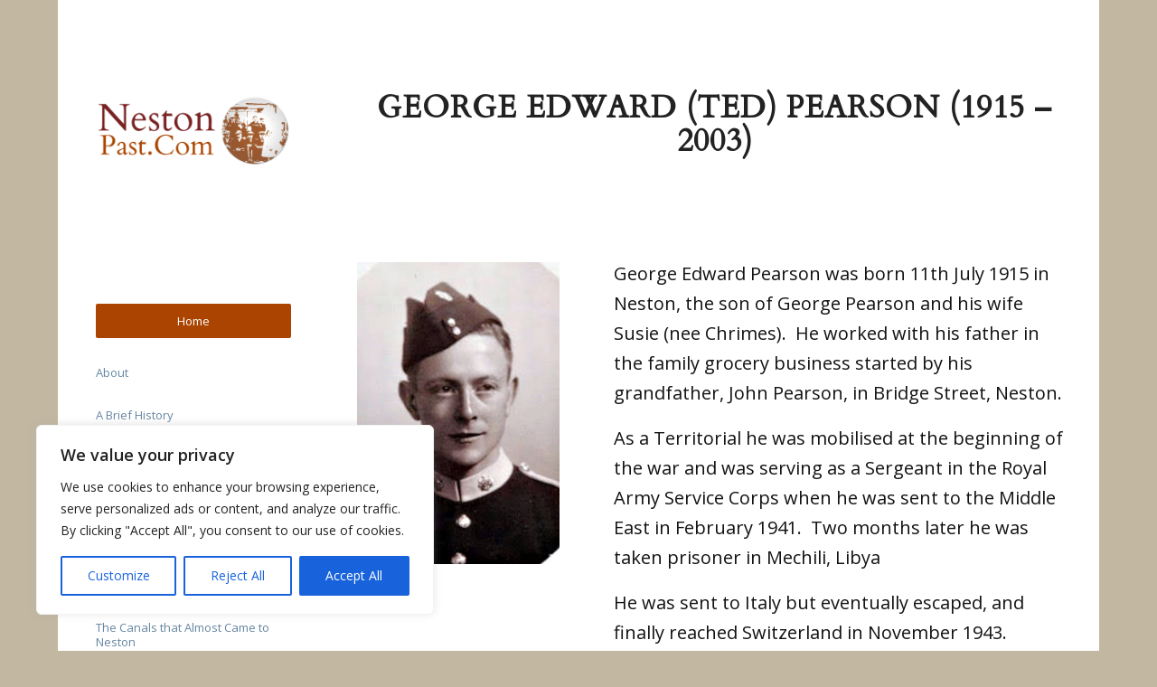

--- FILE ---
content_type: text/css
request_url: https://www.nestonpast.com/wp-content/uploads/dynamic_avia/avia_posts_css/post-8198.css?ver=ver-1697095478
body_size: 32
content:
#top .hr.hr-invisible.av-gu3g5i-23cc5a7a37254881307a91203c1a2b5e{
height:50px;
}

.flex_cell.av-1a8p5y-2363f8a572f447f34aa55833bcfd1f7e{
vertical-align:top;
}
.responsive #top #wrap_all .flex_cell.av-1a8p5y-2363f8a572f447f34aa55833bcfd1f7e{
padding:30px 30px 30px 30px !important;
}

.flex_cell.av-9epgnq-8e94dd916ca628f0deebc306461af465{
vertical-align:top;
}
.responsive #top #wrap_all .flex_cell.av-9epgnq-8e94dd916ca628f0deebc306461af465{
padding:30px 30px 30px 30px !important;
}

#top .av_textblock_section.av-7i3gwm-088688e78cd8c6a21f6bec9e2cc4c8b2 .avia_textblock{
font-size:20px;
}

#top .hr.hr-invisible.av-4y4fdi-111698ff7b39519ed60c7f5537db542e{
height:50px;
}

